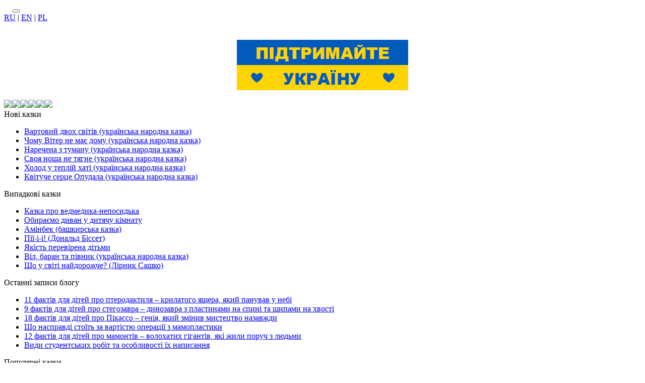

--- FILE ---
content_type: text/html; charset=UTF-8
request_url: https://derevo-kazok.org/drozd-ta-lis-franko.html
body_size: 17250
content:
<!DOCTYPE html><html lang="uk" prefix="og: http://ogp.me/ns# fb: http://ogp.me/ns/fb#"><head><meta charset="UTF-8"><title>ᐈ Лис і Дрозд — казка І. Франко | Читати на Дерево Казок</title><meta name="viewport" content="width=device-width, initial-scale=1, shrink-to-fit=no"><meta name="generator" content="MaxSite CMS"><meta name="description" content="Читати онлайн ⭐ казку Івана Франка ⚡ про дрозда та лиса безкоштовно українською мовою на проекті Дерево казок"><!-- Google Tag Manager --><script>(function(w,d,s,l,i){w[l]=w[l]||[];w[l].push({'gtm.start':
new Date().getTime(),event:'gtm.js'});var f=d.getElementsByTagName(s)[0],
j=d.createElement(s),dl=l!='dataLayer'?'&l='+l:'';j.async=true;j.src=
'https://www.googletagmanager.com/gtm.js?id='+i+dl;f.parentNode.insertBefore(j,f);
})(window,document,'script','dataLayer','GTM-K3LWFLB');</script><!-- End Google Tag Manager --><link rel="dns-prefetch" href="https://fonts.gstatic.com/"><link rel="dns-prefetch" href="https://cdn.sendpulse.com/"><link rel="dns-prefetch" href="https://google-analytics.com/"><link rel="dns-prefetch" href="https://googleads.g.doubleclick.net/"><link rel="dns-prefetch" href="https://pagead2.googlesyndication.com/"><link rel="dns-prefetch" href="https://fonts.googleapis.com/"><link rel="dns-prefetch" href="https://static.xx.fbcdn.net/"><link rel="dns-prefetch" href="https://fbstore.sendpulse.com/"><link rel="dns-prefetch" href="https://www.googletagmanager.com/"><link rel="dns-prefetch" href="https://partner.googleadservices.com/"><link rel="dns-prefetch" href="https://adservice.google.com.ua/"><link rel="dns-prefetch" href="https://tpc.googlesyndication.com/"><link rel="dns-prefetch" href="https://connect.facebook.net/"><link rel="preload" href="//derevo-kazok.org/application/maxsite/templates/derevo-kazok/assets/fonts/RFKrabuler.ttf" as="font" type="font/ttf" crossorigin="anonymous"><link rel="preload" href="//derevo-kazok.org/application/maxsite/templates/derevo-kazok/assets/fonts/fontawesome5/fa-solid-900.woff2?v512" as="font" type="font/woff2" crossorigin="anonymous"><link rel="preload" href="//derevo-kazok.org/application/maxsite/templates/derevo-kazok/assets/fonts/fontawesome5/fa-regular-400.woff2?v512" as="font" type="font/woff2" crossorigin="anonymous"><link rel="preload" href="https://derevo-kazok.org/application/maxsite/templates/derevo-kazok/assets/fonts/fontawesome5/fa-regular-400.woff" as="font" type="font/woff" crossorigin="anonymous"><script charset="UTF-8" src="//web.webpushs.com/js/push/16856dd0593340043cf8097049ee79cc_1.js" async></script><meta name="facebook-domain-verification" content="04i5gxs7eggx1sy2f228vw4qw2t9x8" /><!-- Global site tag (gtag.js) - Google Ads --><script async src="https://www.googletagmanager.com/gtag/js?id=AW-10854635080"></script><script>
  window.dataLayer = window.dataLayer || [];
  function gtag(){dataLayer.push(arguments);}
  gtag('js', new Date());

  gtag('config', 'AW-10854635080');
</script><meta name="robots" content="max-image-preview:large"><script> !(function () { window.googletag = window.googletag || {}; window.vmpbjs = window.vmpbjs || {}; window.vpb = window.vpb || {}; vpb.cmd = vpb.cmd || []; vpb.st=Date.now();  vpb.fastLoad = true; googletag.cmd = googletag.cmd || []; vmpbjs.cmd = vmpbjs.cmd || []; var cmds = []; try{ cmds = googletag.cmd.slice(0); googletag.cmd.length = 0; }catch(e){} var ready = false; function exec(cb) { return cb.call(googletag); } var overriden = false; googletag.cmd.push(function () { overriden = true; googletag.cmd.unshift = function (cb) { if (ready) { return exec(cb); } cmds.unshift(cb); if (cb._startgpt) { ready = true; for (var k = 0; k < cmds.length; k++) { exec(cmds[k]); } } }; googletag.cmd.push = function (cb) { if (ready) { return exec(cb); } cmds.push(cb); }; }); if(!overriden){ googletag.cmd.push = function (cb) { cmds.push(cb); }; googletag.cmd.unshift = function (cb) { cmds.unshift(cb); if (cb._startgpt) { ready = true; if (googletag.apiReady) { cmds.forEach(function (cb) { googletag.cmd.push(cb); }); } else { googletag.cmd = cmds; } } }; } var dayMs = 36e5, cb = parseInt(Date.now() / dayMs), vpbSrc = '//player.bidmatic.io/prebidlink/' + cb + '/wrapper_hb_766092_20810.js', pbSrc = vpbSrc.replace('wrapper_hb', 'hb'), gptSrc = '//securepubads.g.doubleclick.net/tag/js/gpt.js', c = document.head || document.body || document.documentElement; function loadScript(src, cb) { var s = document.createElement('script'); s.src = src; s.defer=false; c.appendChild(s); s.onload = cb; s.onerror = function(){ var fn = function(){}; fn._startgpt = true; googletag.cmd.unshift(fn); }; return s; } loadScript(pbSrc); loadScript(gptSrc); loadScript(vpbSrc); })() </script><script>
window.googletag = window.googletag || {cmd: []};
googletag.cmd.push(function() {
    var mapping1 = googletag.sizeMapping()
        .addSize([1170, 0], [[1170, 250], [1170, 150], [1100, 250], [1000, 250], [990, 90], [980, 90], [970, 90], [728, 90]])
        .addSize([1000, 0], [[1000, 250], [990, 90], [980, 90], [970, 90], [728, 90]])
        .addSize([990, 0], [[990, 90], [980, 90], [970, 90], [728, 90]])
        .addSize([980, 0], [[980, 90], [970, 90], [728, 90]])
        .addSize([970, 0], [[970, 90], [728, 90]])
        .addSize([728, 0], [[728, 90]])
        .addSize([320, 0], [[320, 250], [320, 100], [320, 50], [300, 250], [300, 100], [300, 50]])
        .addSize([300, 0], [[300, 250], [300, 100], [300, 50]])
        .build();

 googletag.defineSlot('/22908122590,21712537116/derevo-kazok.org/desktop/Article/top', [[728, 90], [970, 90], [980, 90], [990, 90], [1000, 250], [1100, 250], [1170, 150], [1170, 250], [300, 50], [300, 100], [320, 50], [320, 100], [320, 250], [300, 250]], 'div-gpt-ad-1720536151363-4')
        .defineSizeMapping(mapping1)
        .addService(googletag.pubads());

    googletag.defineSlot('/22908122590,21712537116/derevo-kazok.org/desktop/Article/bottom', [[728, 90], [970, 90], [980, 90], [990, 90], [1000, 250], [1100, 250], [1170, 150], [1170, 250], [300, 50], [300, 100], [320, 50], [320, 100], [320, 250], [300, 250]], 'div-gpt-ad-1720536151363-5')
        .defineSizeMapping(mapping1)
        .addService(googletag.pubads());

    googletag.defineSlot('/22908122590,21712537116/derevo-kazok.org/desktop/Article/in-content-1', [[728, 90], [970, 90], [980, 90], [990, 90], [1000, 250], [1100, 250], [1170, 150], [1170, 250], [300, 50], [300, 100], [320, 50], [320, 100], [320, 250], [300, 250]], 'div-gpt-ad-1720536151363-6')
        .defineSizeMapping(mapping1)
        .addService(googletag.pubads());

    googletag.defineSlot('/22908122590,21712537116/derevo-kazok.org/desktop/Article/in-content-2', [[728, 90], [970, 90], [980, 90], [990, 90], [1000, 250], [1100, 250], [1170, 150], [1170, 250], [300, 50], [300, 100], [320, 50], [320, 100], [320, 250], [300, 250]], 'div-gpt-ad-1720536151363-7')
        .defineSizeMapping(mapping1)
        .addService(googletag.pubads());

    googletag.defineSlot('/22908122590,21712537116/derevo-kazok.org/desktop/Article/in-content-3', [[728, 90], [970, 90], [980, 90], [990, 90], [1000, 250], [1100, 250], [1170, 150], [1170, 250], [300, 50], [300, 100], [320, 50], [320, 100], [320, 250], [300, 250]], 'div-gpt-ad-1720536151363-8')
        .defineSizeMapping(mapping1)
        .addService(googletag.pubads());

    googletag.defineSlot('/22908122590,21712537116/derevo-kazok.org/desktop/Article/in-content-4', [[728, 90], [970, 90], [980, 90], [990, 90], [1000, 250], [1100, 250], [1170, 150], [1170, 250], [300, 50], [300, 100], [320, 50], [320, 100], [320, 250], [300, 250]], 'div-gpt-ad-1720536151363-9')
        .defineSizeMapping(mapping1)
        .addService(googletag.pubads());

googletag.defineSlot('/22908122590,21712537116/derevo-kazok.org/desktop/sidebar-sticky', [[300, 600], [160, 600], [300, 250]], 'div-gpt-ad-1763041037181-0')
.addService(googletag.pubads());

    googletag.pubads().enableSingleRequest();
    googletag.pubads().collapseEmptyDivs();
    googletag.pubads().enableLazyLoad({fetchMarginPercent: 200, renderMarginPercent: 50, mobileScaling: 2.0});
    googletag.enableServices();
});
</script><link rel="icon" href="https://derevo-kazok.org/uploads/favicons/corn-favicon.png" type="image/png"><link rel="canonical" href="https://derevo-kazok.org/drozd-ta-lis-franko.html"><link rel="alternate" type="application/rss+xml" title="Все новые записи" href="https://derevo-kazok.org/feed"><link rel="alternate" type="application/rss+xml" title="Все новые комментарии" href="https://derevo-kazok.org/comments/feed"><link rel="stylesheet" href="https://derevo-kazok.org/application/maxsite/templates/dk/components/lightslider/style.css"><link rel="stylesheet" href="//derevo-kazok.org/application/maxsite/plugins/random_gal/random_gal.css"><script src="https://derevo-kazok.org/application/maxsite/templates/dk/assets/js/jquery.min.js"></script><meta property="og:type" content="article"><meta property="og:title" content="ᐈ Лис і Дрозд — казка І. Франко | Читати на Дерево Казок"><meta property="og:description" content="Читати онлайн ⭐ казку Івана Франка ⚡ про дрозда та лиса безкоштовно українською мовою на проекті Дерево казок"><meta property="og:url" content="https://derevo-kazok.org/drozd-ta-lis-franko.html"><meta property="og:locale" content="uk_UA"><meta property="og:site_name" content="Дерево Казок"><meta property="twitter:title" content="ᐈ Лис і Дрозд — казка І. Франко | Читати на Дерево Казок"><meta property="twitter:description" content="Читати онлайн ⭐ казку Івана Франка ⚡ про дрозда та лиса безкоштовно українською мовою на проекті Дерево казок"><meta property="twitter:url" content="https://derevo-kazok.org/drozd-ta-lis-franko.html"><meta property="twitter:domain" content="https://derevo-kazok.org/"><meta property="twitter:site" content="@KazkuPpUa"><meta property="twitter:creator" content="@KazkuPpUa"><meta property="og:image" content="https://derevo-kazok.org/uploads/tale-img/mini/drozd-ta-lus-300-200-resize_w.jpg"><meta property="og:image:width" content="300"><meta property="og:image:height" content="200"><meta property="twitter:image" content="https://derevo-kazok.org/uploads/tale-img/mini/drozd-ta-lus-300-200-resize_w.jpg"><meta property="twitter:card" content="summary_large_image"><link rel="stylesheet" href="https://derevo-kazok.org/application/maxsite/templates/dk/assets/css/themes/default/mfont.css"><link rel="stylesheet" href="https://derevo-kazok.org/application/maxsite/templates/dk/assets/css/themes/default/style.css"><link rel="stylesheet" href="https://derevo-kazok.org/application/maxsite/templates/dk/assets/css/themes/default/menu/menu1alt.css"><link rel="stylesheet" href="https://derevo-kazok.org/application/maxsite/templates/dk/assets/css/fonts/opensans.css"><link rel="stylesheet" href="https://derevo-kazok.org/application/maxsite/templates/dk/assets/css/fonts/robotoslab.css"><link rel="preload" href="https://derevo-kazok.org/application/maxsite/templates/dk/assets/js/alpine.min.js" as="script"></head><body class="mso-body-all mso-body-page_404"><!-- Google Tag Manager (noscript) --><noscript><iframe src="https://www.googletagmanager.com/ns.html?id=GTM-K3LWFLB"height="0" width="0" style="display:none;visibility:hidden"></iframe></noscript><!-- End Google Tag Manager (noscript) --><style>
	@media (max-width: 768px) {
		#myNavS {
			margin-left: -300px;
			position: fixed;
			top: 0;
			bottom: 0;
			z-index: 10;
			box-shadow: 0 0 10px 0 rgba(0, 0, 0, 0.175);
		}
	}

	#myNavS::-webkit-scrollbar {
		width: 14px;
		height: 14px;
		background-color: #ccc;
	}

	#myNavS::-webkit-scrollbar-thumb {
		background-color: #999;
		border-radius: 14px;
	}

	#myNavS::-webkit-scrollbar-thumb:hover {
		background-color: #777;
	}
</style><script>
	function myToggleNav() {
		return {
			s: document.querySelector('#myNavS'),
			small: false,

			trigger: {
				['@click']() {
					let a = getComputedStyle(this.s);
					// console.log(JSON.stringify(a.marginLeft));
					if (a.marginLeft !== '-300px') {
						this.s.style.marginLeft = '-300px';
					} else {
						this.s.style.marginLeft = '0px';
					}
				},

				['@resize.window']() {
					this.small = (window.outerWidth < 768);

					if (!this.small) {
						this.s.style.marginLeft = '0px';
						this.s.style.position = 'relative';
					} else {
						this.s.style.marginLeft = '-300px';
						this.s.style.position = 'fixed';
					}
				},

				['@load.window']() {
					this.small = (window.outerWidth < 768);
				},
			},
		}
	}
</script><div class="flex flex-no-phone"><section id="myNavS" class="w300px-min w300px-max bg-primary50 transition-var pos-relative"><button x-data="myToggleNav()" x-spread="trigger" class="button im-bars icon0 b-hide-imp show-tablet pos-absolute pos0-r pos0-t" style="transform: translateX(100%);"></button><!-- <button x-data @click="let e = document.querySelector('#myNavS'); if (e.style.marginLeft == '0px' || e.style.marginLeft == '') {e.style.marginLeft = '-300px'} else {e.style.marginLeft = '0px'}" class="button im-bars icon0 b-hide-imp show-tablet pos-absolute pos0-r pos0-t" style="transform: translateX(100%);"></button> --><div class="h100 w100 overflow-auto overscroll-behavior-contain" id="mso_show_sidebar1"><div class="mso-widget mso-widget_1 mso-widget_2_1 mso-text_block_widget mso-text_block_widget_0"><div class="t-center"><a href="https://ru.derevo-kazok.org/">RU</a> | <a href="https://en.derevo-kazok.org/">EN</a> | <a href="https://pl.derevo-kazok.org/">PL</a></div><div style="text-align: center;padding: 20px 0px 0px;margin: 15px 0px;background: url(https://derevo-kazok.org/application/maxsite/templates/dk/assets/images/elements/hr1.png) repeat-x top left;"><a href="https://derevo-kazok.org/support-ukraine.html"><img src="https://derevo-kazok.org/uploads/info-page/support-ukraine.png" alt="Підтримайте Україну" title="Підтримайте Україну"></a></div><div class="social-block"><a target="_blank" href="https://www.tiktok.com/@derevo_kazok_org"><img src="/application/maxsite/templates/dk/assets/images/social/tk-soc.png"></a><a target="_blank" href="https://www.facebook.com/derevokazok/"><img src="/application/maxsite/templates/dk/assets/images/social/fb-soc.png"></a><a target="_blank" href="https://t.me/derevokazok"><img src="/application/maxsite/templates/dk/assets/images/social/tlg-soc.png"></a><a target="_blank" href="https://www.instagram.com/derevo_kazok/"><img src="/application/maxsite/templates/dk/assets/images/social/inst-soc.png"></a><a target="_blank" href="https://twitter.com/derevokazok"><img src="/application/maxsite/templates/dk/assets/images/social/tw-soc.png"></a><a target="_blank" href="https://www.youtube.com/channel/UCa3o_fs9C9HIv1-dCCbFpEA"><img src="/application/maxsite/templates/dk/assets/images/social/yt-soc.png"></a></div></div><div class="mso-widget mso-widget_2 mso-widget_2_2 mso-last_pages_widget mso-last_pages_widget_0"><div class="mso-widget-header"><span>Нові казки</span></div><ul class="mso-widget-list"><li><a href="https://derevo-kazok.org/vartovij-dvoh-svitiv-ukrayinska-narodna-kazka.html" title="Вартовий двох світів (українська народна казка)">Вартовий двох світів (українська народна казка)</a></li><li><a href="https://derevo-kazok.org/chomu-viter-ne-maye-domu-ukrayinska-narodna-kazka.html" title="Чому Вітер не має дому (українська народна казка)">Чому Вітер не має дому (українська народна казка)</a></li><li><a href="https://derevo-kazok.org/narechena-z-tumanu-ukrayinska-narodna-kazka.html" title="Наречена з туману (українська народна казка)">Наречена з туману (українська народна казка)</a></li><li><a href="https://derevo-kazok.org/svoja-nosha-ne-tjagne-ukrayinska-narodna-kazka.html" title="Своя ноша не тягне (українська народна казка)">Своя ноша не тягне (українська народна казка)</a></li><li><a href="https://derevo-kazok.org/holod-u-teplij-hati-ukrayinska-narodna-kazka.html" title="Холод у теплій хаті (українська народна казка)">Холод у теплій хаті (українська народна казка)</a></li><li><a href="https://derevo-kazok.org/kvituche-serce-opudala-ukrayinska-narodna-kazka.html" title="Квітуче серце Опудала (українська народна казка)">Квітуче серце Опудала (українська народна казка)</a></li></ul></div><div class="mso-widget mso-widget_3 mso-widget_2_3 mso-random_pages_widget mso-random_pages_widget_0"><div class="mso-widget-header"><span>Випадкові казки</span></div><ul class="mso-widget-list"><li><a href="https://derevo-kazok.org/kazka-pro-vedmedika-neposidka.html">Казка про ведмедика-непосидька</a></li><li><a href="https://derevo-kazok.org/obirayemo-divan-u-ditjachu-kimnatu.html">Обираємо диван у дитячу кімнату</a></li><li><a href="https://derevo-kazok.org/aminbek-bashkyrska-kazka.html">Амінбек (башкирська казка)</a></li><li><a href="https://derevo-kazok.org/pii-i-i-donald-bisset.html">Пії-і-і! (Дональд Біссет)</a></li><li><a href="https://derevo-kazok.org/jakist-perevirena-ditmi.html">Якість перевірена дітьми</a></li><li><a href="https://derevo-kazok.org/vil-baran-ta-pivnik-ukrayinska-kazka.html">Віл, баран та півник (українська народна казка)</a></li><li><a href="https://derevo-kazok.org/shho-u-sviti-najdorozhche-lirnik-sashko.html">Що у світі найдорожче? (Лірник Сашко)</a></li></ul></div><div class="mso-widget mso-widget_4 mso-widget_2_4 mso-last_pages_widget mso-last_pages_widget_2"><div class="mso-widget-header"><span>Останні записи блогу</span></div><ul class="mso-widget-list"><li><a href="https://derevo-kazok.org/11-faktiv-dlja-ditej-pro-pterodaktilja-krilatogo-jashhera-jakij-panuvav-u-nebi.html" title="11 фактів для дітей про птеродактиля – крилатого ящера, який панував у небі">11 фактів для дітей про птеродактиля – крилатого ящера, який панував у небі</a></li><li><a href="https://derevo-kazok.org/9-faktiv-dlja-ditej-pro-stegozavra-dinozavra-z-plastinami-na-spini-ta-shipami-na-hvosti.html" title="9 фактів для дітей про стегозавра – динозавра з пластинами на спині та шипами на хвості">9 фактів для дітей про стегозавра – динозавра з пластинами на спині та шипами на хвості</a></li><li><a href="https://derevo-kazok.org/18-faktiv-dlja-ditej-pro-pikasso-genija-jakij-zminiv-mistectvo-nazavzhdi.html" title="18 фактів для дітей про Пікассо – генія, який змінив мистецтво назавжди">18 фактів для дітей про Пікассо – генія, який змінив мистецтво назавжди</a></li><li><a href="https://derevo-kazok.org/shho-naspravdi-stoyit-za-vartistju-operaciyi-z-mamoplastiki.html" title="Що насправді стоїть за вартістю операції з мамопластики">Що насправді стоїть за вартістю операції з мамопластики</a></li><li><a href="https://derevo-kazok.org/12-faktiv-dlja-ditej-pro-mamontiv-volohatih-gigantiv-jaki-zhili-poruch-z-ljudmi.html" title="12 фактів для дітей про мамонтів – волохатих гігантів, які жили поруч з людьми">12 фактів для дітей про мамонтів – волохатих гігантів, які жили поруч з людьми</a></li><li><a href="https://derevo-kazok.org/vidi-studentskih-robit-ta-osoblivosti-yih-napisannja.html" title="Види студентських робіт та особливості їх написання">Види студентських робіт та особливості їх написання</a></li></ul></div><div class="mso-widget mso-widget_5 mso-widget_2_5 mso-page_views_widget mso-page_views_widget_0"><div class="mso-widget-header"><span>Популярні казки</span></div><ul class="mso-widget-list"><li><a href="https://derevo-kazok.org/chomu-viter-ne-maye-domu-ukrayinska-narodna-kazka.html" title="Просмотров в сутки: 1454">Чому Вітер не має дому (українська народна казка)</a> <sup>&#128065; 1454</sup></li><li><a href="https://derevo-kazok.org/svoja-nosha-ne-tjagne-ukrayinska-narodna-kazka.html" title="Просмотров в сутки: 604">Своя ноша не тягне (українська народна казка)</a> <sup>&#128065; 1694</sup></li><li><a href="https://derevo-kazok.org/holod-u-teplij-hati-ukrayinska-narodna-kazka.html" title="Просмотров в сутки: 553">Холод у теплій хаті (українська народна казка)</a> <sup>&#128065; 2104</sup></li><li><a href="https://derevo-kazok.org/kolobok.html" title="Просмотров в сутки: 502">Колобок (українська народна казка)</a> <sup>&#128065; 723846</sup></li><li><a href="https://derevo-kazok.org/pisnja-sirogo-ptaha-ukrayinska-narodna-kazka.html" title="Просмотров в сутки: 310">Пісня сірого птаха (українська народна казка)</a> <sup>&#128065; 2113</sup></li><li><a href="https://derevo-kazok.org/kvituche-serce-opudala-ukrayinska-narodna-kazka.html" title="Просмотров в сутки: 260">Квітуче серце Опудала (українська народна казка)</a> <sup>&#128065; 1256</sup></li></ul></div><div class="mso-widget mso-widget_6 mso-widget_2_6 mso-rater_widget mso-rater_widget_0"><div class="mso-widget-header"><span>ТОП-10 казок</span></div><ol class="mso-widget-list"><li><a href="https://derevo-kazok.org/jak-burja-pominjala-viviski.html">Як буря поміняла вивіски (Ганс Андерсен)</a></li><li><a href="https://derevo-kazok.org/kurochka-rjaba.html">Курочка Ряба (українська народна казка)</a></li><li><a href="https://derevo-kazok.org/pan-kockij.html">Пан Коцький (українська народна казка)</a></li><li><a href="https://derevo-kazok.org/borsuk-ta-ravlik-japonska-kazka.html">Борсук та равлик (японська казка)</a></li><li><a href="https://derevo-kazok.org/vitivki-babusi-zimi-ushinskij.html">Витівки бабусі зими (Костянтин Ушинський)</a></li><li><a href="https://derevo-kazok.org/ivasik-telesik.html">Івасик-Телесик (українська народна казка)</a></li><li><a href="https://derevo-kazok.org/jak-koza-vovka-provchila.html">Як коза вовка провчила (лужицька казка)</a></li><li><a href="https://derevo-kazok.org/koza-dereza.html">Коза-дереза (українська народна казка)</a></li><li><a href="https://derevo-kazok.org/kolobok.html">Колобок (українська народна казка)</a></li><li><a href="https://derevo-kazok.org/lisjacha-hatka.html">Лисяча хатка (білоруська казка)</a></li></ol></div><div class="mso-widget mso-widget_7 mso-widget_2_7 mso-ushki_widget mso-ushki_widget_0"><div id="sidebar-ad-wrapper"><div id="div-gpt-ad-1763041037181-0" style="min-width:160px; min-height:250px;"><script>
      googletag.cmd.push(function () {
        googletag.display('div-gpt-ad-1763041037181-0');
      });
    </script></div></div><style>
.mso-widget.mso-widget_7.mso-widget_2_7.mso-ushki_widget.mso-ushki_widget_0 {
  padding: 0;
  margin-bottom: 30px;
  text-align: center; /* центруємо рекламу всередині виджета */
}

/* батьківський контейнер сайдбара */
#mso_show_sidebar1 {
  position: relative;
}

/* фіксований стан рекламного блоку */
#div-gpt-ad-1763041037181-0.sticky-ad {
  position: fixed !important;
  z-index: 100;
}
</style><script>
document.addEventListener('DOMContentLoaded', function () {
  const ad = document.getElementById('div-gpt-ad-1763041037181-0');
  const sidebar = document.getElementById('mso_show_sidebar1');
  const footer = document.querySelector('.footer-block-main'); // підправ, якщо інший селектор

  if (!ad || !sidebar) return;

  const placeholder = document.createElement('div');
  const offset = 20; // відступ від верху екрана

  let adHeight = 0;
  let adWidth = 0;
  let startTop = null; // точка, з якої починаємо фіксувати

  function measure() {
    const scrollY = window.pageYOffset || document.documentElement.scrollTop;
    const rect = ad.getBoundingClientRect();

    // якщо реклама ще не промальована (display:none) — чекаємо
    if (rect.height === 0) return false;

    adHeight = rect.height;
    adWidth = rect.width;

    if (startTop === null) {
      startTop = rect.top + scrollY; // абсолютна позиція верху блока
    }

    return true;
  }

  function setDefault() {
    ad.classList.remove('sticky-ad');
    ad.style.top = '';
    ad.style.left = '';
    ad.style.width = '';
    if (placeholder.parentNode) {
      placeholder.parentNode.removeChild(placeholder);
    }
  }

  function setSticky() {
    if (!placeholder.parentNode) {
      placeholder.style.height = ad.offsetHeight + 'px';
      ad.parentNode.insertBefore(placeholder, ad);
    }

    ad.classList.add('sticky-ad');

    // центруємо відносно сайдбара
    const sidebarRect = sidebar.getBoundingClientRect();
    const width = adWidth || ad.getBoundingClientRect().width || ad.offsetWidth;
    const left = sidebarRect.left + (sidebarRect.width - width) / 2;

    ad.style.left = left + 'px';
    ad.style.width = width + 'px';

    // базова позиція зверху
    let top = offset;

    // якщо є футер – не даємо низу банера заходити на футер
    if (footer) {
      const footerRect = footer.getBoundingClientRect();
      const maxTop = footerRect.top - adHeight - 10; // 10px відступ від футера

      // коли футер підʼїхав близько, top стає меншим (банер їде вгору)
      if (maxTop < top) {
        top = maxTop;
      }
    }

    ad.style.top = top + 'px';
  }

  function onScroll() {
    // якщо ще не знаємо реальну висоту банера – пробуємо переміряти
    if (!adHeight) {
      const ok = measure();
      if (!ok) return; // ще нічого не робимо
    }

    const scrollY = window.pageYOffset || document.documentElement.scrollTop;

    // поки верх сторінки + offset не дійшов до верху банера – стан за замовчуванням
    if (scrollY + offset <= startTop) {
      setDefault();
    } else {
      setSticky();
    }
  }

  // перше вимірювання
  measure();
  onScroll();

  // якщо реклама підвантажується пізніше
  window.addEventListener('load', function () {
    measure();
    onScroll();
  });
  setTimeout(function () {
    measure();
    onScroll();
  }, 1500);

  window.addEventListener('resize', function () {
    // при зміні розміру все перемірюємо
    adHeight = 0;
    adWidth = 0;
    startTop = null;
    measure();
    onScroll();
  });

  window.addEventListener('scroll', onScroll);
});
</script></div></div></section><section class="flex-grow5 flex-shrink5 pos-relative main-content"><div class="layout-center-wrap"><div class="layout-wrap top-block"> <div class="flex flex-wrap-tablet flex-vcenter"> <div class="flex-grow5"><div class="mar5-tb t-center-phone logotype"><a href="/"><img style="logo" src="https://derevo-kazok.org/application/maxsite/templates/dk/assets/images/logos/derevo-kazok-logo-mini-uk.png"></a></div> </div> <div class="flex-shrink5 w100-tablet pad10-tb top-menu t-center-tablet" style="margin-left: 0px;"><a href="/audio-tales/"><img style="" width="80px" src="/application/maxsite/templates/dk/assets/images/elements/nav-top-audio-tales.png"></a> <a href="/bible/"><img style="" width="45px" src="/application/maxsite/templates/dk/assets/images/elements/nav-top-biblio.png"></a><a href="/coloring-for-fairy-tales/"><img style="margin:0px 2px;" width="80px" src="/application/maxsite/templates/dk/assets/images/elements/nav-top-rozmal.png"></a><a href="/exercise/"><img style="margin:0px 8px;" width="47px" src="/application/maxsite/templates/dk/assets/images/elements/nav-top-rozvag.png"></a><a href="/tales-gellery/"><img style="margin:0px 9px;" width="41.5px" src="/application/maxsite/templates/dk/assets/images/elements/nav-top-heroes.png"></a><a href="/interesting-article/"><img style="margin:0px 9px;" width="41.5px" src="/application/maxsite/templates/dk/assets/images/elements/nav-top-blog.png"></a><a href="/comics/"><img style="margin:0px 6px;" class="last" width="57px" src="/application/maxsite/templates/dk/assets/images/elements/nav-top-comics.png"></a> </div> </div></div></div><a target="_blank" href="https://www.tiktok.com/@derevo_kazok_org"><div class="t-center tiktok-banner"><style>
.banner-cinemabox {
    background: url(https://derevo-kazok.org/uploads/banner/cinemabox-banner.png) center no-repeat;
    height: 115px;
    margin: 10px 0px;
}
.tiktok-banner {
    background: url(https://derevo-kazok.org/uploads/banner/tiktok-banner.png) center no-repeat;
    height: 115px;
    margin: 10px 0px;
}
@media screen and (max-width: 1050px) {
    .banner-cinemabox {
        background: url(https://derevo-kazok.org/uploads/banner/cinemabox-banner-mobile.png) center no-repeat;
        height: 65px;
    }
	    .tiktok-banner {
        background: url(https://derevo-kazok.org/uploads/banner/tiktok-banner-mobile.png) center no-repeat;
        height: 65px;
    }
}

</style><!--<img src="/uploads/banner/telegram-banner.png">--></div></a><div class="layout-center-wrap"><div class="layout-wrap breadcrumbs pad5-tb t90"><nav aria-label="breadcrumb"><ol itemscope itemtype="https://schema.org/BreadcrumbList" class="breadcrumb"><li itemprop="itemListElement" itemscope itemtype="https://schema.org/ListItem" class="breadcrumb-item"><a itemprop="item" href="https://derevo-kazok.org/"><span itemprop="name">Дерево Казок</span></a><meta itemprop="position" content="1" /><i class="fas fa-angle-right icon0 mar10-rl"></i></li><li itemprop="itemListElement" itemscope itemtype="https://schema.org/ListItem" class="breadcrumb-item"><a itemprop="item" href="https://derevo-kazok.org/tales/"><span itemprop="name">Казки</span></a><meta itemprop="position" content="2" /><i class="fas fa-angle-right icon0 mar10-rl"></i></li><li itemprop="itemListElement" itemscope itemtype="https://schema.org/ListItem" class="breadcrumb-item"><a itemprop="item" href="https://derevo-kazok.org/kazki-ukrayinskih-avtoriv/"><span itemprop="name">Казки українських авторів</span></a><meta itemprop="position" content="3" /><i class="fas fa-angle-right icon0 mar10-rl"></i></li><li itemprop="itemListElement" itemscope itemtype="https://schema.org/ListItem" class="breadcrumb-item"><a itemprop="item" href="https://derevo-kazok.org/kazki-ivana-jakovicha-franka/"><span itemprop="name">Казки Івана Яковича Франка</span></a><meta itemprop="position" content="4" /><i class="fas fa-angle-right icon0 mar10-rl"></i></li><li itemprop="itemListElement" itemscope itemtype="https://schema.org/ListItem" class="breadcrumb-item active"><span itemprop="name">Лис і Дрозд (І. Франко)</span><meta itemprop="position" content="5" /></li></ol></nav><style>
nav .breadcrumb {
    list-style: none;
    padding-left: 0;
	margin: 3px 0 3px 0;
}
nav .breadcrumb li {
    display: inline;
}
</style></div></div><div class="content"><div class="mso-type-page"><br><div class="ads_block"><!-- /22908122590,21712537116/derevo-kazok.org/desktop/Article/top --><div id='div-gpt-ad-1720536151363-4'><script>
        googletag.cmd.push(function() { googletag.display('div-gpt-ad-1720536151363-4'); });
    </script></div></div><div class="mso-page-only"><article itemscope itemtype="http://schema.org/Book"><header class="mar30-t mar20-b"><h1 itemprop="name" class="t-gray800 mar15-t t220">Лис і Дрозд (І. Франко)</h1><div class="t-gray600 t90 mso-clearfix"><span class="im-bookmark mar15-r" title="Рубрика записи"><a href="https://derevo-kazok.org/tales/">Казки</a>, <a href="https://derevo-kazok.org/kazki-ukrayinskih-avtoriv/">Казки українських авторів</a>, <a href="https://derevo-kazok.org/kazki-ivana-jakovicha-franka/">Казки Івана Яковича Франка</a></span><time class="im-calendar" datetime="2014-09-02T10:32:40+0000">2 вересня 2014 </time><span class="mar15-l im-eye">15676</span><div><span class="im-tags">Мітки: <a href="https://derevo-kazok.org/tag/%D0%B4%D1%80%D0%BE%D0%B7%D0%B4" rel="tag">дрозд</a> # <a href="https://derevo-kazok.org/tag/%D0%BA%D0%B0%D0%B7%D0%BA%D0%B8+%D0%BF%D1%80%D0%BE+%D1%82%D0%B2%D0%B0%D1%80%D0%B8%D0%BD" rel="tag">казки про тварин</a> # <a href="https://derevo-kazok.org/tag/%D0%BB%D0%B8%D1%81" rel="tag">лис</a></span></div></div><!-- /div--></header><div class="mso-page-content mso-type-page-content lightgallery1"><p><a href="https://derevo-kazok.org/uploads/tale-img/drozd-ta-lus.jpg"><img itemprop="image" src="https://derevo-kazok.org/uploads/tale-img/mini/drozd-ta-lus.jpg" alt="Дрозд та лис" class="alignleft"></a> Ішов Кабан у Київ на ярмарок. Аж назустріч йому Вовк.</p><p>– Кабане, Кабане, куди йдеш?</p><p>– У Київ на ярмарок.</p><p>– Візьми й мене з собою.</p><p>– Ходи, кумочку.</p><p>Ішли, ішли, аж назустріч їм Лис.</p><p>– Кабане, Кабане, куди йдеш?</p><p>– У Київ на ярмарок.</p><p>– Візьми й мене з собою.</p><p>– Ходи, кумочку.</p><p>Ішли вони, йшли, аж назустріч їм Заєць.</p><p>– Кабане, Кабане, куди йдеш?</p><p>– У Київ на ярмарок.</p><p>– Візьми й мене з собою.</p><p>– Ходи, небоже.</p><div class="ads_block"><!-- /22908122590,21712537116/derevo-kazok.org/desktop/Article/in-content-1 --><div id='div-gpt-ad-1720536151363-6'><script>
        googletag.cmd.push(function() { googletag.display('div-gpt-ad-1720536151363-6'); });
    </script></div></div><p>Ось вони всі йдуть. Ішли, йшли, аж під ніч наскочили на яму, глибоку та широку. Кабан скочив – не перескочив, а за ним і всі інші поскакали і всі разом у яму попадали. Що робити, мусять ночувати. Зголодніли вони, а вилізти нема куди, їсти нема чого. От лис і надумав.</p><p>– Нумо, – говорить,– пісні співати. Хто найтонше голосом потягне, того ми й з’їмо.</p><p>От вони й затягли. Вовк, звісно, найгрубше: у-у-у! Кабан трохи тонше: о-о-о! Лис іще тонше: е-е-е! А Зайчик зовсім тоненько запищав: і-і-і! Кинулися всі на бідолашного Зайчика, розірвали його та й з’їли. Та що там їм із того Зайця за ситість? Ще не розвиднілось гаразд, а вже всі вони такі голодні, що ледве дихають. Знов Лис загадує:</p><p>– Нумо пісні співати. Хто найгрубше голосом потягне, того ми й з’їмо.</p><p>Почали співати. Хотів Вовк тонесенько затягнути, та як не завиє грубо: у-у-у! Тут кинулися на нього та й зараз його роздерли.</p><p>Лишилися ще два: Кабан і Лис. Поділилися вони Вовковим м’ясом. Кабан швидко з’їв свою часть, а Лис трошки з’їв, а решту сховав під себе. Минув день, минув другий, Кабан голодний, нема що їсти, а Лис усе в куточку сидить, витягає по шматочку Вовкового м’яса та й їсть.</p><p>– Що се ти, кумочку, їси? – питає його Кабан.</p><p>– Ой, кумочку, – зітхає Лис. – Що маю робити! Свою власну кров п’ю з великого голоду. Зроби й ти так само. Прокуси собі груди, висисай помалу кров, то побачиш, що й тобі легше стане.</p><p>Послухав дурний Кабан. Як запоров кликами, зараз розпоров собі груди, та поки дійшов до того, щоб напитися своєї крові, то й увесь кров’ю підплив та й став зовсім небіжчик. От Лис тоді й кинувся на його м’ясо і ще кілька день мав що їсти. Та далі не стало й Кабанового м’яса. Сидить Лис у ямі, і знов йому голод допікає. А над тою ямою стояло дерево, а на дереві Дрозд гніздо в’є. Дивиться Лис на нього, дивиться з ями, а далі почав промовляти:</p><p>– Дрозде, Дрозде, що ти робиш?</p><p>– Гніздо в’ю.</p><p>– Нащо тобі гніздо?</p><p>– Яєць нанесу.</p><p>– Нащо тобі яєць?</p><p>– Молоді виведу.</p><div class="ads_block"><!-- /22908122590,21712537116/derevo-kazok.org/desktop/Article/in-content-2 --><div id='div-gpt-ad-1720536151363-7'><script>
        googletag.cmd.push(function() { googletag.display('div-gpt-ad-1720536151363-7'); });
    </script></div></div><p>– Дрозде, Дрозде, коли ти мене з сеї ями не видобудеш, то я твоїх дітей поїм.</p><p>– Не їж, Лисику, зараз тебе виведу, – проситься Дрозд.</p><p>Дрозд горює, Дрозд нудьгує, як йому Лиса з ями добути. От він щодуху полетів лісом, почав збирати патички, гіллячки та все в яму кидає. Кидав, кидав, поки Лис по тих патичках із ями не виліз. Думав Дрозд, що він піде собі геть, та де тобі! Лис ляг під Дроздовим деревом тайговорить:</p><p>– Дрозде, Дрозде, вивів ти мене з ями?</p><p>– Вивів.</p><p>– Ну, а тепер нагодуй мене, а то я твоїх дітей поїм.</p><p>– Не їж, Лисику, вже я тебе нагодую.</p><p>Дрозд горює, Дрозд нудьгує, як йому Лиса нагодувати. Далі надумав і каже Лисові:</p><p>– Ходи зо мною!</p><p>Вийшли вони з лісу, а попід лісом польова доріжка йде.</p><p>– Лягай тут у жито, – каже Дрозд Лисові, – а я буду міркувати, чим тебе нагодувати.</p><p>Бачить Дрозд, а доріжкою баба йде, чоловікові в поле полуденок несе. Скочив Дрозд у калюжку, у воді обмочився, в піску обтатлявся та й бігає по доріжці, перхає сюди й туди, немов зовсім літати не може. Бачить баба – пташина мокра та немічна.</p><p>«Дай, – думає, – зловлю отсю пташину, принесу додому, буде забавка для дітей».</p><p>Підбігла трохи за Дроздом – він біжить, перхає, та не летить. От вона поставила кошик з горнятками на доріжці, а сама давай Дрозда ловити. А Дрозд то підбігає, то підлітає, а все далі та далі, а баба все за ним та за ним. Нарешті, бачачи, що вона відбігла вже досить далеко від свойого кошика, знявся вгору та й полетів. Баба тільки рукою махнула та й вертає назад до кошика. Ба, ба, ба! Там застала добрий празник. Поки вона бігала за Дроздом, а Лис тим часом вискочив із жита та до горняток. Повиїдав усе чисто, решту порозливав, а сам драла.</p><p>Сидить дрозд на дереві та й в’є гніздо, аж тут зирк, а Лис під деревом.</p><div class="ads_block"><!-- /22908122590,21712537116/derevo-kazok.org/desktop/Article/in-content-3 --><div id='div-gpt-ad-1720536151363-8'><script>
        googletag.cmd.push(function() { googletag.display('div-gpt-ad-1720536151363-8'); });
    </script></div></div><p>– Дрозде, Дрозде, – говорить Лис, – чи вивів ти мене з ями?</p><p>– Вивів, Лисику.</p><p>– А нагодував ти мене?</p><p>– Нагодував.</p><p>– Ну, тепер же напій мене, а то я твої діти геть поїм.</p><p>– Не їж, Лисику, я тебе напою.</p><p>Дрозд горює, Дрозд нудьгує, як би йому Лиса напоїти. Далі надумав і каже Лисові:</p><p>– Ходи зо мною!</p><p>Вийшли з лісу знов на ту саму польову доріжку.</p><p>– Лягай тут у жито, – каже Дрозд Лисові, – а я буду міркувати, чим тебе напоїти.</p><p>Бачить Дрозд, а доріжкою чоловік їде, бочку води везе капусту підливати. Підлетів Дрозд, сів коневі на голову, дзьобає.</p><p>– А тю! – крикнув чоловік та й замахнувся на Дрозда батогом. Дрозд пурхнув, а чоловік луснув батогом коня по голові. Мов нічого й не бувало, сів собі Дрозд на другого коня да й дзьобає його в голову. Знов замахнувся чоловік і знов луснув коня по голові. Розлютився чоловік на Дрозда.</p><p>«От каторжна пташина! – думає собі. – І чого вона прив’язалася!»<br>Дрозд тим часом сів на бочку з водою та й дзьобає собі.</p><p>«Чекай же ти», – думає чоловік та несподівано як вихопить ручицю з воза, як не лусне по бочці! Дрозда не вцілив, а бочка від важкого удару похитнулася та й гепнула з воза на землю і вся вода з неї вилилася та потекла здоровою річкою по дорозі. Вискочив Лис із жита, напився доволі, а чоловік, проклинаючи Дрозда, взяв порожню бочку і поїхав додому.</p><p>Сидить Дрозд на дереві та й в’є собі гніздо, аж тут зирк, а Лис знов під деревом.</p><div class="ads_block"><!-- /22908122590,21712537116/derevo-kazok.org/desktop/Article/in-content-4 --><div id='div-gpt-ad-1720536151363-9'><script>
        googletag.cmd.push(function() { googletag.display('div-gpt-ad-1720536151363-9'); });
    </script></div></div><p>– Дрозде, Дрозде, вивів ти мене з ями?</p><p>– Вивів.</p><p>– Нагодував ти мене?</p><p>– Нагодував.</p><p>– Напоїв ти мене?</p><p>– Напоїв.</p><p>– Ну, а тепер посміши мене, а то я, їй-богу, твоїх дітей живцем поїм.</p><p>– Не їж, Лисику, я тебе посмішу.</p><p>Горює Дрозд, нудьгує Дрозд, як би йому Лиса посмішити, а далі й каже:</p><p>– Ходи зо мною!</p><p>Вийшли з лісу знов на польову доріжку. Лис засів у житі та й жде. Аж ось їде дорогою той сам чоловік, що вперед їхав з водою: сам сидить напереді, а ззаду сидить його синок з паличкою в руці. Підлетів Дрозд, сів на плече чоловікові та й дзьобає.</p><p>– Ой тату, – каже хлопець,– на вас птах сидить! Не воруштеся, я його заб’ю.</p><p>Ще старий не вспів гаразд розслухати, що син каже, а хлопець як замахне паличкою – лусь батька по плечу! Дрозд тільки фуркнув, а по хвилі сів на друге плече чоловікове. Знов розмахнувся хлопець і ще дужче влучив батька по плечу.</p><p>– Ой сину, що се ти робиш? – крикнув батько.</p><p>– Цитьте тату! Якась пташка все сідає на ваші плечі, я її мушу зловити.</p><p>– То лови, а не бий! – з болю кричить батько.</p><p>Політав, політав Дрозд та й сів старому на голову та й дзьобає його солом’яну крисаню, немов тут йому й місце. Махнув хлопець долонею, щоб його спіймати – фуркнув Дрозд. Сів удруге, знов хлопець на нього намірився рукою – знов надармо.</p><p>«Чекай же ти, бісова птице! Вже я тебе почастую!» – подумав хлопець. І коли Дрозд утретє сів на батькову голову, він, не тямлячи гаразд, що робить, як не замахнеться палицею, як не трісне старого по голові, аж тому світ замакітрився. Дрозд фуркнув і полетів собі геть. А Лис, сидячи в житі, дивився на се все і аж за живіт держався зо сміху над Дроздовими штуками.</p><p>Бачить Дрозд, що Лис такий радий, і відітхнув свобідно.</p><p>«Ну, – думає собі, – тепер чень дасть мені спокій, не буде моїм дітям грозити».</p><p>Та ледве він знов узявся будувати своє гніздо, аж зирк, Лис уже знов під деревом.</p><p>– Дрозде, Дрозде, – мовить Лис, – вивів ти мене з ями?</p><p>– Вивів.</p><p>– Нагодував ти мене?</p><p>– Нагодував.</p><p>– Напоїв ти мене?</p><p>– Напоїв.</p><p>– Розсмішив ти мене?</p><p>– Розсмішив.</p><p>– Ну, а тепер ще мене постраш, бо коли ні, то я твоїх дітей поїм.</p><p>Горює Дрозд, нудьгує Дрозд, як би йому Лиса настрашити, а далі й каже:</p><p>– Що ж маю робити? Ходи зо мною, я тебе настрашу.</p><p>Веде Дрозд Лиса попід ліс дорогою на велике пасовисько. Там паслася велика череда овець. Пастухи сиділи в колибі, а пси бігали довкола череди, пильнували овець. Став Лис здалека, на краю лісу, та, побачивши псів, не хоче йти далі.</p><p>– Що, Лисику, страшно? – питає Дрозд.</p><p>– Ні, нестрашно, – каже Лис, – а тілько я втомився, не хочу йти далі.</p><p>– Як же ж я тебе настрашу, коли ти не хочеш далі йти? – питає Дрозд.</p><p>– Страш як знаєш, – мовить Лис, – але знай, що коли не настрашиш, то я твоїх дітей з кістками схрупаю.</p><p>– Добре, – каже Дрозд, – лягай же ти собі ось тут у жито і гляди, що я буду робити. А коли тобі почне бути страшно, то крикни мені, щоб я перестав.</p><p>Полетів Дрозд, сів собі на землі перед псами та й порпає землю лапками. Кинулися пси до нього, він підлетів, та зараз же сів знов недалеко того місця, та вже трохи ближче до Лиса. А Лис глядить, що з того буде, а того й не бачить, що пси підходять усе ближче та ближче. Далі Дрозд зривається з землі і, одним крилом треплючися, мов скалічений, починає летіти просто до Лиса. Пси за ним. Бачить Лис, що біда, як не схопиться з місця, як не крикне до Дрозда:</p><p>– Ну, що ж ти, дурню! Та бо ти направду псів не мене ведеш!</p><p>Тут його пси побачили. Як не кинуться за ним! Ледве Лис здужав пробігти кільканадцять кроків, уже пси здогонили його і роздерли. Таке-то,бачите: хто хитрощами та підступом воював, той від підступу й погиб.</p><h2>Слухати онлайн аудіоказку «Дрозд та лис» Івана Яковича Франка</h2><p style="text-align: center;"><iframe width="560" height="315" src="https://www.youtube.com/embed/Da4T5gxuW1w" title="YouTube video player" frameborder="0" allow="accelerometer; autoplay; clipboard-write; encrypted-media; gyroscope; picture-in-picture; web-share" allowfullscreen></iframe></p><br><div class="ads_block"><!-- /22908122590,21712537116/derevo-kazok.org/desktop/Article/bottom --><div id='div-gpt-ad-1720536151363-5'><script>
        googletag.cmd.push(function() { googletag.display('div-gpt-ad-1720536151363-5'); });
    </script></div></div><div class="next-prev-page mso-clearfix t90 mar30-t hover-no-underline"><div class="b-left mar5-b"><a href="https://derevo-kazok.org/umili-ruki-turecka-kazka.html" title="Следующая запись"><i class="im-long-arrow-alt-left icon0 mar7-r"></i> Умілі руки (турецька казка)</a></div><div class="b-right mar5-b"><a href="https://derevo-kazok.org/horobrij-bojaguz-makedonska-kazka.html" title="Предыдущая запись">Хоробрий боягуз (македонська казка) <i class="im-long-arrow-alt-right icon0 mar7-l"></i></a></div></div><aside><div class="rater-container"><div id="rater"><script>$(document).ready(function(){ $('#rater').rater('//derevo-kazok.org/ajax/cGx1Z2lucy9yYXRlci9yYXRpbmdzLXBvc3QtYWpheC5waHA=', {maxvalue:5, style:'basic', curvalue:4, slug:'69'});}) </script></div> <div itemprop="aggregateRating" itemscope="" itemtype="http://schema.org/AggregateRating" class="t-center t80">Середня оцінка: <strong>4</strong> жолудів. Кількість голосів: <strong><span itemprop="ratingCount">49</span></strong><meta itemprop="bestRating" content="5"><meta itemprop="ratingValue" content="4"></div></div><div class="addzakl"><strong>Поділіться в соцмережах:</strong><br><a rel="nofollow" href="https://twitter.com/intent/tweet?text=%D0%9B%D0%B8%D1%81+%D1%96+%D0%94%D1%80%D0%BE%D0%B7%D0%B4+%28%D0%86.+%D0%A4%D1%80%D0%B0%D0%BD%D0%BA%D0%BE%29+https%3A%2F%2Fderevo-kazok.org%2Fdrozd-ta-lis-franko.html"><img title="Добавить в Twitter" alt="twitter.com" src="//derevo-kazok.org/application/maxsite/plugins/addzakl/images32/twitter.png" width="32" height="32"></a> <a rel="nofollow" href="//www.facebook.com/sharer.php?u=https://derevo-kazok.org/drozd-ta-lis-franko.html"><img title="Поделиться в Facebook" alt="facebook.com" src="//derevo-kazok.org/application/maxsite/plugins/addzakl/images32/facebook.png" width="32" height="32"></a></div><div class="mso-clearfix"></div><div class="hide-print mso-page-other-pages clearfix"><div class="other-page-tales-h">Більше цікавих матеріалів</div><ul class="other-page-tales"><li><a href="https://derevo-kazok.org/lisova-babusja-brati-grimm.html">Лісова бабуся (Брати Ґрімм)</a></li><li><a href="https://derevo-kazok.org/zirka-olena-skulovatova.html">Зірка (Олена Скуловатова)</a></li><li><a href="https://derevo-kazok.org/piryinka-finista-jasnogo-sokola.html">Пір’їнка Фініста – ясного сокола (російська казка)</a></li><li><a href="https://derevo-kazok.org/kikos-virmenska-kazka.html">Кікос (вірменська казка)</a></li><li><a href="https://derevo-kazok.org/losha-z-garbuza-ukrayinska-narodna-kazka.html">Лоша з гарбуза (українська народна казка)</a></li><li><a href="https://derevo-kazok.org/mavpi-pustunki-kitajska-kazka.html">Мавпи – пустунки (китайська казка)</a></li><li><a href="https://derevo-kazok.org/bidnyi-cholovik-i-pip-ukrainska-narodna-kazka.html">Бідний чоловік і піп (українська народна казка)</a></li><li><a href="https://derevo-kazok.org/grosholjub-ukrayinska-narodna-kazka.html">Грошолюб (українська народна казка)</a></li></ul></div></aside></div><!-- /.mso-page-content mso-type-page-content--></article></div><!-- /.</article> /.mso-page-only--><div class="mso-type-page-comments"><div class="mso-comment-leave">Залиште відгук!</div><div class="mso-comment-form"><form class="mso-form" method="post"><input type="hidden" name="comments_page_id" value="69"><input type="hidden" value="991517812f8c6d004978d3198d5ec120" name="comments_session"><div class="mso-comments-textarea"><textarea name="comments_content" id="comments_content" rows="4"></textarea><!-- нет залогирования --><!-- обычная форма --><!-- / обычная форма--><!-- простая форма --><div class="mso-comments-auth"><input type="hidden" name="comments_reg" id="comments_reg_1" value="noreg"><p><input type="text" name="comments_author" placeholder="Ваше ім'я" class="mso-comments-input-author"></p><p><i>Ваш відгук опублікують після перевірки!</i></p><p>Ви можете <a href="https://derevo-kazok.org/login">увійти</a> під своїм логіном або <a href="https://derevo-kazok.org/registration"> зареєструватися</a> на сайті.</p></div> <!-- class="mso-comments-auth"--><!-- / простая форма--><!-- / нет залогирования --><div class="captcha"><label for="comments_captha">Введіть, будь ласка, нижні символи</label><input type="text" name="comments_captha" id="comments_captha" value="" maxlength="4" class="comments_captha form-input" autocomplete="off"> <img src="[data-uri]" alt="" title="Захист від спаму: введіть лише нижні символи"> <span>(обов'язково)</span><br><br></div><div class="mar10-tb"><button name="comments_submit" type="submit">Відправити</button></div></div><!-- div class="mso-comments-textarea" --></form></div><!-- div class=mso-comment-form --></div><!-- /div.mso-type-page-comments --></div><!-- /div.mso-type-page --> </div></section><!--<section id="myNavS-2" class="bg-primary50 transition-var pos-relative"><div class="w100-tablet pad20-rl mar0-l-tablet"><div class="flex-tablet-phone flex-wrap-tablet-phone flex-jc-around-tablet-phone" id="mso_show_sidebar1"></div></div></section>--></div><div class="footer-block-main"><div class="any1"><ul><li><a href="/pro-nas.html">Про проект</a></li><li><a href="/tags.html">Тематики казок</a></li><li><a href="/nashi-dzherela.html">Джерела</a></li><li><a href="/privacy.html">Політика конфіденційності</a></li><li><a href="/usage-policy.html">Правила користування</a></li><li><a href="/nashi-druzi.html">Наші друзі</a></li></ul></div><div class="any2"><ul><li><a href="https://lifehack.co.ua/kulinariya/">Кулінарні поради</a></li><li><a href="https://audioreading.in.ua/">Популярні аудіокниги українською</a></li><li><a href="https://faktypro.com.ua/">Маловідомі факти</a></li><li><a href="https://reading.in.ua/">Книги онлайн українською</a></li><li><a href="https://dreams.co.ua/sonnyk/">Тлумачення снів онлайн</a></li><li><a href="https://audiotales.in.ua/folk/">Народні аудіоказки</a></li><li><a href="https://cinemabox.club/genre/multfilmy/">Мультфільми українською</a></li><li><a href="https://retsepty.co.ua/type-dish/druhi-stravy/">Рецепти других страв</a></li><li><a href="https://chytalnia.com.ua/tag/dytiacha-literatura">Дитячі книги онлайн</a></li><li><a href="https://lib.in.ua/genre/dytyacha/">Дитяча література</a></li><li><a href="https://legends.co.ua/">Міфи й легенди світу</a></li></ul></div><div class="layout-center-wrap t90 pad15-tb pad20-rl hide-print footer-copy-stat">&copy; Дерево Казок, 2014 - 2026 р.<br>Всі матеріали на сайті розміщені в рамках закону "<a href="https://zakon.rada.gov.ua/laws/show/3792-12#Text">Про авторські та суміжні права</a>" та поширюються на умовах відкритої ліцензії <a href="https://creativecommons.org/licenses/by-sa/3.0/deed.uk">Creative Commons Attribution-ShareAlike</a>.<br>Якщо Ви помітили на сайті Ваші матеріали, розміщені без Вашого дозволу, напишіть, будь ласка, на Email редакції <em>hovrah.agency@gmail.com</em>.<br>Зроблено з ❤️ <a href="https://hovrah.agency/">Hovrah.Agency</a></div></div><script type="application/ld+json">
{
    "@context" : "http://schema.org",
    "@type" : "Organization",
    "name" : "Дерево Казок",
    "url" : "https://derevo-kazok.org/",
    "logo": "https://derevo-kazok.org/application/maxsite/templates/derevo-kazok/assets/images/dk-logotype-2.png",
    "image": "https://derevo-kazok.org/application/maxsite/templates/derevo-kazok/assets/images/dk-logotype-2.png",
    "telephone": "+38 098 218 6792",
    "email": "info@derevo-kazok.org",
    "address": [
            {"@type": "PostalAddress",
"addressLocality": "Вінниця, Україна",
"postalCode": "21000",
"streetAddress": "вул. Дачна, 5/2"}],
    "sameAs" : [
        "https://www.facebook.com/derevokazok",
        "https://www.instagram.com/derevo_kazok/",
        "https://www.pinterest.com/derevokazok/",
"https://twitter.com/KazkuPpUa"
    ]
}
</script><script src="//derevo-kazok.org/application/maxsite/plugins/lightbox/js/jquery.lightbox.js"></script><script>$(function(){lburl = '//derevo-kazok.org/application/maxsite/plugins/lightbox/images/';$('div.gallery a').lightBox({imageLoading: lburl+'lightbox-ico-loading.gif',imageBtnClose: lburl+'lightbox-btn-close.gif',imageBtnPrev: lburl+'lightbox-btn-prev.gif',imageBtnNext: lburl+'lightbox-btn-next.gif',imageBlank: lburl+'lightbox-blank.gif',txtImage: 'Изображение',txtOf: 'з',});
$('a.lightbox').lightBox({imageLoading: lburl+'lightbox-ico-loading.gif',imageBtnClose: lburl+'lightbox-btn-close.gif',imageBtnPrev: lburl+'lightbox-btn-prev.gif',imageBtnNext: lburl+'lightbox-btn-next.gif',imageBlank: lburl+'lightbox-blank.gif',txtImage: 'Изображение',txtOf: 'з',});
});</script><link rel="stylesheet" href="//derevo-kazok.org/application/maxsite/plugins/lightbox/css/jquery.lightbox-0.5.css"><script src="//derevo-kazok.org/application/maxsite/plugins/random_gal/jquery.nivo.slider.js"></script><link rel="stylesheet" href="//derevo-kazok.org/application/maxsite/plugins/rater/rater.css"><script src="//derevo-kazok.org/application/maxsite/plugins/rater/jquery.rater.js"></script><script src="https://derevo-kazok.org/application/maxsite/templates/dk/assets/js/alpine.min.js"></script><link rel="stylesheet" href="https://derevo-kazok.org/application/maxsite/templates/dk/assets/css/profiles/fontawesome5-lazy.css"><script src="https://derevo-kazok.org/application/maxsite/templates/dk/assets/js/lazy/my.js"></script></body></html>

--- FILE ---
content_type: text/html; charset=utf-8
request_url: https://www.google.com/recaptcha/api2/aframe
body_size: 184
content:
<!DOCTYPE HTML><html><head><meta http-equiv="content-type" content="text/html; charset=UTF-8"></head><body><script nonce="cj3O8Xwy_eHVCb4QGxXF3A">/** Anti-fraud and anti-abuse applications only. See google.com/recaptcha */ try{var clients={'sodar':'https://pagead2.googlesyndication.com/pagead/sodar?'};window.addEventListener("message",function(a){try{if(a.source===window.parent){var b=JSON.parse(a.data);var c=clients[b['id']];if(c){var d=document.createElement('img');d.src=c+b['params']+'&rc='+(localStorage.getItem("rc::a")?sessionStorage.getItem("rc::b"):"");window.document.body.appendChild(d);sessionStorage.setItem("rc::e",parseInt(sessionStorage.getItem("rc::e")||0)+1);localStorage.setItem("rc::h",'1770151003342');}}}catch(b){}});window.parent.postMessage("_grecaptcha_ready", "*");}catch(b){}</script></body></html>

--- FILE ---
content_type: application/javascript; charset=utf-8
request_url: https://fundingchoicesmessages.google.com/f/AGSKWxVMv70M5fkSBRSyOQvzlEHnxpjc3oD2oNxiWLZk24FrXb1qcVB2ytoCrlUI-GBfVKk6qUaLSStdNpSnuuZAelj52KkZZ_e9wv_OK9V8ZYQo774375lhDlzuIyDzk2rDbTxRiQ8K?fccs=W251bGwsbnVsbCxudWxsLG51bGwsbnVsbCxudWxsLFsxNzcwMTUxMDA0LDE5NDAwMDAwMF0sbnVsbCxudWxsLG51bGwsW251bGwsWzcsNiw5XSxudWxsLDIsbnVsbCwiZW4iLG51bGwsbnVsbCxudWxsLG51bGwsbnVsbCwxXSwiaHR0cHM6Ly9kZXJldm8ta2F6b2sub3JnL2Ryb3pkLXRhLWxpcy1mcmFua28uaHRtbCIsbnVsbCxbWzgsImZZeTJlQ3dBNUJzIl0sWzksImVuLVVTIl0sWzE5LCIyIl0sWzE3LCJbMF0iXSxbMjQsIiJdLFsyOSwiZmFsc2UiXV1d
body_size: 213
content:
if (typeof __googlefc.fcKernelManager.run === 'function') {"use strict";this.default_ContributorServingResponseClientJs=this.default_ContributorServingResponseClientJs||{};(function(_){var window=this;
try{
var tp=function(a){this.A=_.r(a)};_.t(tp,_.G);var up=function(a){this.A=_.r(a)};_.t(up,_.G);up.prototype.getWhitelistStatus=function(){return _.E(this,2)};var vp=function(a){this.A=_.r(a)};_.t(vp,_.G);var wp=_.ed(vp),xp=function(a,b,c){this.B=a;this.j=_.z(b,tp,1);this.l=_.z(b,_.Qk,3);this.F=_.z(b,up,4);a=this.B.location.hostname;this.D=_.Fg(this.j,2)&&_.N(this.j,2)!==""?_.N(this.j,2):a;a=new _.Qg(_.Rk(this.l));this.C=new _.eh(_.q.document,this.D,a);this.console=null;this.o=new _.pp(this.B,c,a)};
xp.prototype.run=function(){if(_.N(this.j,3)){var a=this.C,b=_.N(this.j,3),c=_.gh(a),d=new _.Wg;b=_.hg(d,1,b);c=_.B(c,1,b);_.kh(a,c)}else _.hh(this.C,"FCNEC");_.rp(this.o,_.z(this.l,_.De,1),this.l.getDefaultConsentRevocationText(),this.l.getDefaultConsentRevocationCloseText(),this.l.getDefaultConsentRevocationAttestationText(),this.D);_.sp(this.o,_.E(this.F,1),this.F.getWhitelistStatus());var e;a=(e=this.B.googlefc)==null?void 0:e.__executeManualDeployment;a!==void 0&&typeof a==="function"&&_.Wo(this.o.G,
"manualDeploymentApi")};var yp=function(){};yp.prototype.run=function(a,b,c){var d;return _.u(function(e){d=wp(b);(new xp(a,d,c)).run();return e.return({})})};_.Uk(7,new yp);
}catch(e){_._DumpException(e)}
}).call(this,this.default_ContributorServingResponseClientJs);
// Google Inc.

//# sourceURL=/_/mss/boq-content-ads-contributor/_/js/k=boq-content-ads-contributor.ContributorServingResponseClientJs.en_US.fYy2eCwA5Bs.es5.O/d=1/exm=ad_blocking_detection_executable,kernel_loader,loader_js_executable,web_iab_tcf_v2_signal_executable/ed=1/rs=AJlcJMwMRCePD5ulEEgbXj4vO8Ig5aZC6g/m=cookie_refresh_executable
__googlefc.fcKernelManager.run('\x5b\x5b\x5b7,\x22\x5b\x5bnull,\\\x22derevo-kazok.org\\\x22,\\\x22AKsRol9yusxwdLST5RUm9oTGWd1lV0jYk_FDudljKMyDL5dVXlqBrH9pgakBve82FASURNLtQbCun4HhXLpiCcELmAh4W4D38sZtxkDZXwrdmIMPDqkcayH_bzSt0mGEqJdz5cPVoEKV7tIcOyVMidoL2S1WrMM2JQ\\\\u003d\\\\u003d\\\x22\x5d,null,\x5b\x5bnull,null,null,\\\x22https:\/\/fundingchoicesmessages.google.com\/f\/AGSKWxXFSifJClbUGUT267ZLpX5t4GbAO3qSpIP1hBHF5r21r2kHsCGPT4ogSnx6-WeGiJixRfB77E4XJBzJcGzP8zgsgJ-BfSWRPeba92J7MnAmQIJjlVQMk4fC6MfrvWg8sIoqORcW\\\x22\x5d,null,null,\x5bnull,null,null,\\\x22https:\/\/fundingchoicesmessages.google.com\/el\/AGSKWxXrYyPlsebsbehBNvpOzzsarSwTzHK5JDseGCcU4qNPRx0_G7-AjT9-eXgi2QwLrA-xIVcaNWMfgz6mmPH9dcTA_Ozr78JNX_ZXli5RmF6uTE5Uf25FXtR851NloVbVcPpBmnl5\\\x22\x5d,null,\x5bnull,\x5b7,6,9\x5d,null,2,null,\\\x22en\\\x22,null,null,null,null,null,1\x5d,null,\\\x22Privacy and cookie settings\\\x22,\\\x22Close\\\x22,null,null,null,\\\x22Managed by Google. Complies with IAB TCF. CMP ID: 300\\\x22\x5d,\x5b3,1\x5d\x5d\x22\x5d\x5d,\x5bnull,null,null,\x22https:\/\/fundingchoicesmessages.google.com\/f\/AGSKWxVDZgOuT9SHSayHu9YSmpmlGKezmYagUYeCX0UnZUEvdDE_NH1Ry2EcItbOwHrg5ItNy7S6V3DZilKWvFnEAZz6ORqHlYZU1X8GJM4ufPLF8Lx5XdOd0poqEfbcCFAl4yApvEqC\x22\x5d\x5d');}

--- FILE ---
content_type: application/javascript; charset=utf-8
request_url: https://fundingchoicesmessages.google.com/f/AGSKWxXg5VSgs8Ktp0gaAzynolLTjBK4pnLnC8TtgIwsOl7yVbYf0s-zjv8P9blujFvXYJgf3UK1pcpwQ-JJK5y-X3phYNMvPTAsZB6v9MgW8I_-MTQjuvXKN4UAL_5H22D5Ks943cO57FSup5eK0c4N1s8oeY8OPj4O6zz85I4-S_xWjEzUB_MHUKcHVOU=/_/blogadsbg./AdSpace160x60._ad_choices__adrotator./contentadxxl.
body_size: -1285
content:
window['8ed9d8c9-81ce-4ef6-90b9-5cf373f9e0b4'] = true;